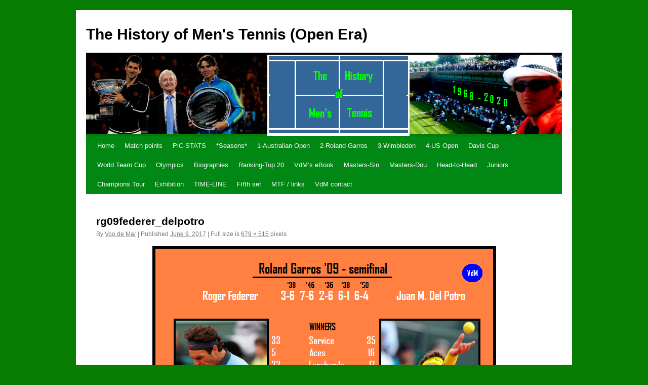

--- FILE ---
content_type: text/html; charset=UTF-8
request_url: http://voodemar.com/rg09federer_delpotro/
body_size: 12864
content:
<!DOCTYPE html>
<html lang="en-US">
<head>
<meta charset="UTF-8" />
<title>
rg09federer_delpotro | The History of Men&#039;s Tennis (Open Era)	</title>
<link rel="profile" href="https://gmpg.org/xfn/11" />
<link rel="stylesheet" type="text/css" media="all" href="http://voodemar.com/wp-content/themes/twentyten/style.css?ver=20190507" />
<link rel="pingback" href="http://voodemar.com/xmlrpc.php">
<meta name='robots' content='max-image-preview:large' />
<link rel="alternate" type="application/rss+xml" title="The History of Men&#039;s Tennis (Open Era) &raquo; Feed" href="http://voodemar.com/feed/" />
<link rel="alternate" type="application/rss+xml" title="The History of Men&#039;s Tennis (Open Era) &raquo; Comments Feed" href="http://voodemar.com/comments/feed/" />
<link rel="alternate" type="application/rss+xml" title="The History of Men&#039;s Tennis (Open Era) &raquo; rg09federer_delpotro Comments Feed" href="http://voodemar.com/feed/?attachment_id=20414" />
<link rel="alternate" title="oEmbed (JSON)" type="application/json+oembed" href="http://voodemar.com/wp-json/oembed/1.0/embed?url=http%3A%2F%2Fvoodemar.com%2Frg09federer_delpotro%2F" />
<link rel="alternate" title="oEmbed (XML)" type="text/xml+oembed" href="http://voodemar.com/wp-json/oembed/1.0/embed?url=http%3A%2F%2Fvoodemar.com%2Frg09federer_delpotro%2F&#038;format=xml" />
<style id='wp-img-auto-sizes-contain-inline-css' type='text/css'>
img:is([sizes=auto i],[sizes^="auto," i]){contain-intrinsic-size:3000px 1500px}
/*# sourceURL=wp-img-auto-sizes-contain-inline-css */
</style>
<style id='wp-emoji-styles-inline-css' type='text/css'>

	img.wp-smiley, img.emoji {
		display: inline !important;
		border: none !important;
		box-shadow: none !important;
		height: 1em !important;
		width: 1em !important;
		margin: 0 0.07em !important;
		vertical-align: -0.1em !important;
		background: none !important;
		padding: 0 !important;
	}
/*# sourceURL=wp-emoji-styles-inline-css */
</style>
<style id='wp-block-library-inline-css' type='text/css'>
:root{--wp-block-synced-color:#7a00df;--wp-block-synced-color--rgb:122,0,223;--wp-bound-block-color:var(--wp-block-synced-color);--wp-editor-canvas-background:#ddd;--wp-admin-theme-color:#007cba;--wp-admin-theme-color--rgb:0,124,186;--wp-admin-theme-color-darker-10:#006ba1;--wp-admin-theme-color-darker-10--rgb:0,107,160.5;--wp-admin-theme-color-darker-20:#005a87;--wp-admin-theme-color-darker-20--rgb:0,90,135;--wp-admin-border-width-focus:2px}@media (min-resolution:192dpi){:root{--wp-admin-border-width-focus:1.5px}}.wp-element-button{cursor:pointer}:root .has-very-light-gray-background-color{background-color:#eee}:root .has-very-dark-gray-background-color{background-color:#313131}:root .has-very-light-gray-color{color:#eee}:root .has-very-dark-gray-color{color:#313131}:root .has-vivid-green-cyan-to-vivid-cyan-blue-gradient-background{background:linear-gradient(135deg,#00d084,#0693e3)}:root .has-purple-crush-gradient-background{background:linear-gradient(135deg,#34e2e4,#4721fb 50%,#ab1dfe)}:root .has-hazy-dawn-gradient-background{background:linear-gradient(135deg,#faaca8,#dad0ec)}:root .has-subdued-olive-gradient-background{background:linear-gradient(135deg,#fafae1,#67a671)}:root .has-atomic-cream-gradient-background{background:linear-gradient(135deg,#fdd79a,#004a59)}:root .has-nightshade-gradient-background{background:linear-gradient(135deg,#330968,#31cdcf)}:root .has-midnight-gradient-background{background:linear-gradient(135deg,#020381,#2874fc)}:root{--wp--preset--font-size--normal:16px;--wp--preset--font-size--huge:42px}.has-regular-font-size{font-size:1em}.has-larger-font-size{font-size:2.625em}.has-normal-font-size{font-size:var(--wp--preset--font-size--normal)}.has-huge-font-size{font-size:var(--wp--preset--font-size--huge)}.has-text-align-center{text-align:center}.has-text-align-left{text-align:left}.has-text-align-right{text-align:right}.has-fit-text{white-space:nowrap!important}#end-resizable-editor-section{display:none}.aligncenter{clear:both}.items-justified-left{justify-content:flex-start}.items-justified-center{justify-content:center}.items-justified-right{justify-content:flex-end}.items-justified-space-between{justify-content:space-between}.screen-reader-text{border:0;clip-path:inset(50%);height:1px;margin:-1px;overflow:hidden;padding:0;position:absolute;width:1px;word-wrap:normal!important}.screen-reader-text:focus{background-color:#ddd;clip-path:none;color:#444;display:block;font-size:1em;height:auto;left:5px;line-height:normal;padding:15px 23px 14px;text-decoration:none;top:5px;width:auto;z-index:100000}html :where(.has-border-color){border-style:solid}html :where([style*=border-top-color]){border-top-style:solid}html :where([style*=border-right-color]){border-right-style:solid}html :where([style*=border-bottom-color]){border-bottom-style:solid}html :where([style*=border-left-color]){border-left-style:solid}html :where([style*=border-width]){border-style:solid}html :where([style*=border-top-width]){border-top-style:solid}html :where([style*=border-right-width]){border-right-style:solid}html :where([style*=border-bottom-width]){border-bottom-style:solid}html :where([style*=border-left-width]){border-left-style:solid}html :where(img[class*=wp-image-]){height:auto;max-width:100%}:where(figure){margin:0 0 1em}html :where(.is-position-sticky){--wp-admin--admin-bar--position-offset:var(--wp-admin--admin-bar--height,0px)}@media screen and (max-width:600px){html :where(.is-position-sticky){--wp-admin--admin-bar--position-offset:0px}}

/*# sourceURL=wp-block-library-inline-css */
</style><style id='global-styles-inline-css' type='text/css'>
:root{--wp--preset--aspect-ratio--square: 1;--wp--preset--aspect-ratio--4-3: 4/3;--wp--preset--aspect-ratio--3-4: 3/4;--wp--preset--aspect-ratio--3-2: 3/2;--wp--preset--aspect-ratio--2-3: 2/3;--wp--preset--aspect-ratio--16-9: 16/9;--wp--preset--aspect-ratio--9-16: 9/16;--wp--preset--color--black: #000;--wp--preset--color--cyan-bluish-gray: #abb8c3;--wp--preset--color--white: #fff;--wp--preset--color--pale-pink: #f78da7;--wp--preset--color--vivid-red: #cf2e2e;--wp--preset--color--luminous-vivid-orange: #ff6900;--wp--preset--color--luminous-vivid-amber: #fcb900;--wp--preset--color--light-green-cyan: #7bdcb5;--wp--preset--color--vivid-green-cyan: #00d084;--wp--preset--color--pale-cyan-blue: #8ed1fc;--wp--preset--color--vivid-cyan-blue: #0693e3;--wp--preset--color--vivid-purple: #9b51e0;--wp--preset--color--blue: #0066cc;--wp--preset--color--medium-gray: #666;--wp--preset--color--light-gray: #f1f1f1;--wp--preset--gradient--vivid-cyan-blue-to-vivid-purple: linear-gradient(135deg,rgb(6,147,227) 0%,rgb(155,81,224) 100%);--wp--preset--gradient--light-green-cyan-to-vivid-green-cyan: linear-gradient(135deg,rgb(122,220,180) 0%,rgb(0,208,130) 100%);--wp--preset--gradient--luminous-vivid-amber-to-luminous-vivid-orange: linear-gradient(135deg,rgb(252,185,0) 0%,rgb(255,105,0) 100%);--wp--preset--gradient--luminous-vivid-orange-to-vivid-red: linear-gradient(135deg,rgb(255,105,0) 0%,rgb(207,46,46) 100%);--wp--preset--gradient--very-light-gray-to-cyan-bluish-gray: linear-gradient(135deg,rgb(238,238,238) 0%,rgb(169,184,195) 100%);--wp--preset--gradient--cool-to-warm-spectrum: linear-gradient(135deg,rgb(74,234,220) 0%,rgb(151,120,209) 20%,rgb(207,42,186) 40%,rgb(238,44,130) 60%,rgb(251,105,98) 80%,rgb(254,248,76) 100%);--wp--preset--gradient--blush-light-purple: linear-gradient(135deg,rgb(255,206,236) 0%,rgb(152,150,240) 100%);--wp--preset--gradient--blush-bordeaux: linear-gradient(135deg,rgb(254,205,165) 0%,rgb(254,45,45) 50%,rgb(107,0,62) 100%);--wp--preset--gradient--luminous-dusk: linear-gradient(135deg,rgb(255,203,112) 0%,rgb(199,81,192) 50%,rgb(65,88,208) 100%);--wp--preset--gradient--pale-ocean: linear-gradient(135deg,rgb(255,245,203) 0%,rgb(182,227,212) 50%,rgb(51,167,181) 100%);--wp--preset--gradient--electric-grass: linear-gradient(135deg,rgb(202,248,128) 0%,rgb(113,206,126) 100%);--wp--preset--gradient--midnight: linear-gradient(135deg,rgb(2,3,129) 0%,rgb(40,116,252) 100%);--wp--preset--font-size--small: 13px;--wp--preset--font-size--medium: 20px;--wp--preset--font-size--large: 36px;--wp--preset--font-size--x-large: 42px;--wp--preset--spacing--20: 0.44rem;--wp--preset--spacing--30: 0.67rem;--wp--preset--spacing--40: 1rem;--wp--preset--spacing--50: 1.5rem;--wp--preset--spacing--60: 2.25rem;--wp--preset--spacing--70: 3.38rem;--wp--preset--spacing--80: 5.06rem;--wp--preset--shadow--natural: 6px 6px 9px rgba(0, 0, 0, 0.2);--wp--preset--shadow--deep: 12px 12px 50px rgba(0, 0, 0, 0.4);--wp--preset--shadow--sharp: 6px 6px 0px rgba(0, 0, 0, 0.2);--wp--preset--shadow--outlined: 6px 6px 0px -3px rgb(255, 255, 255), 6px 6px rgb(0, 0, 0);--wp--preset--shadow--crisp: 6px 6px 0px rgb(0, 0, 0);}:where(.is-layout-flex){gap: 0.5em;}:where(.is-layout-grid){gap: 0.5em;}body .is-layout-flex{display: flex;}.is-layout-flex{flex-wrap: wrap;align-items: center;}.is-layout-flex > :is(*, div){margin: 0;}body .is-layout-grid{display: grid;}.is-layout-grid > :is(*, div){margin: 0;}:where(.wp-block-columns.is-layout-flex){gap: 2em;}:where(.wp-block-columns.is-layout-grid){gap: 2em;}:where(.wp-block-post-template.is-layout-flex){gap: 1.25em;}:where(.wp-block-post-template.is-layout-grid){gap: 1.25em;}.has-black-color{color: var(--wp--preset--color--black) !important;}.has-cyan-bluish-gray-color{color: var(--wp--preset--color--cyan-bluish-gray) !important;}.has-white-color{color: var(--wp--preset--color--white) !important;}.has-pale-pink-color{color: var(--wp--preset--color--pale-pink) !important;}.has-vivid-red-color{color: var(--wp--preset--color--vivid-red) !important;}.has-luminous-vivid-orange-color{color: var(--wp--preset--color--luminous-vivid-orange) !important;}.has-luminous-vivid-amber-color{color: var(--wp--preset--color--luminous-vivid-amber) !important;}.has-light-green-cyan-color{color: var(--wp--preset--color--light-green-cyan) !important;}.has-vivid-green-cyan-color{color: var(--wp--preset--color--vivid-green-cyan) !important;}.has-pale-cyan-blue-color{color: var(--wp--preset--color--pale-cyan-blue) !important;}.has-vivid-cyan-blue-color{color: var(--wp--preset--color--vivid-cyan-blue) !important;}.has-vivid-purple-color{color: var(--wp--preset--color--vivid-purple) !important;}.has-black-background-color{background-color: var(--wp--preset--color--black) !important;}.has-cyan-bluish-gray-background-color{background-color: var(--wp--preset--color--cyan-bluish-gray) !important;}.has-white-background-color{background-color: var(--wp--preset--color--white) !important;}.has-pale-pink-background-color{background-color: var(--wp--preset--color--pale-pink) !important;}.has-vivid-red-background-color{background-color: var(--wp--preset--color--vivid-red) !important;}.has-luminous-vivid-orange-background-color{background-color: var(--wp--preset--color--luminous-vivid-orange) !important;}.has-luminous-vivid-amber-background-color{background-color: var(--wp--preset--color--luminous-vivid-amber) !important;}.has-light-green-cyan-background-color{background-color: var(--wp--preset--color--light-green-cyan) !important;}.has-vivid-green-cyan-background-color{background-color: var(--wp--preset--color--vivid-green-cyan) !important;}.has-pale-cyan-blue-background-color{background-color: var(--wp--preset--color--pale-cyan-blue) !important;}.has-vivid-cyan-blue-background-color{background-color: var(--wp--preset--color--vivid-cyan-blue) !important;}.has-vivid-purple-background-color{background-color: var(--wp--preset--color--vivid-purple) !important;}.has-black-border-color{border-color: var(--wp--preset--color--black) !important;}.has-cyan-bluish-gray-border-color{border-color: var(--wp--preset--color--cyan-bluish-gray) !important;}.has-white-border-color{border-color: var(--wp--preset--color--white) !important;}.has-pale-pink-border-color{border-color: var(--wp--preset--color--pale-pink) !important;}.has-vivid-red-border-color{border-color: var(--wp--preset--color--vivid-red) !important;}.has-luminous-vivid-orange-border-color{border-color: var(--wp--preset--color--luminous-vivid-orange) !important;}.has-luminous-vivid-amber-border-color{border-color: var(--wp--preset--color--luminous-vivid-amber) !important;}.has-light-green-cyan-border-color{border-color: var(--wp--preset--color--light-green-cyan) !important;}.has-vivid-green-cyan-border-color{border-color: var(--wp--preset--color--vivid-green-cyan) !important;}.has-pale-cyan-blue-border-color{border-color: var(--wp--preset--color--pale-cyan-blue) !important;}.has-vivid-cyan-blue-border-color{border-color: var(--wp--preset--color--vivid-cyan-blue) !important;}.has-vivid-purple-border-color{border-color: var(--wp--preset--color--vivid-purple) !important;}.has-vivid-cyan-blue-to-vivid-purple-gradient-background{background: var(--wp--preset--gradient--vivid-cyan-blue-to-vivid-purple) !important;}.has-light-green-cyan-to-vivid-green-cyan-gradient-background{background: var(--wp--preset--gradient--light-green-cyan-to-vivid-green-cyan) !important;}.has-luminous-vivid-amber-to-luminous-vivid-orange-gradient-background{background: var(--wp--preset--gradient--luminous-vivid-amber-to-luminous-vivid-orange) !important;}.has-luminous-vivid-orange-to-vivid-red-gradient-background{background: var(--wp--preset--gradient--luminous-vivid-orange-to-vivid-red) !important;}.has-very-light-gray-to-cyan-bluish-gray-gradient-background{background: var(--wp--preset--gradient--very-light-gray-to-cyan-bluish-gray) !important;}.has-cool-to-warm-spectrum-gradient-background{background: var(--wp--preset--gradient--cool-to-warm-spectrum) !important;}.has-blush-light-purple-gradient-background{background: var(--wp--preset--gradient--blush-light-purple) !important;}.has-blush-bordeaux-gradient-background{background: var(--wp--preset--gradient--blush-bordeaux) !important;}.has-luminous-dusk-gradient-background{background: var(--wp--preset--gradient--luminous-dusk) !important;}.has-pale-ocean-gradient-background{background: var(--wp--preset--gradient--pale-ocean) !important;}.has-electric-grass-gradient-background{background: var(--wp--preset--gradient--electric-grass) !important;}.has-midnight-gradient-background{background: var(--wp--preset--gradient--midnight) !important;}.has-small-font-size{font-size: var(--wp--preset--font-size--small) !important;}.has-medium-font-size{font-size: var(--wp--preset--font-size--medium) !important;}.has-large-font-size{font-size: var(--wp--preset--font-size--large) !important;}.has-x-large-font-size{font-size: var(--wp--preset--font-size--x-large) !important;}
/*# sourceURL=global-styles-inline-css */
</style>

<style id='classic-theme-styles-inline-css' type='text/css'>
/*! This file is auto-generated */
.wp-block-button__link{color:#fff;background-color:#32373c;border-radius:9999px;box-shadow:none;text-decoration:none;padding:calc(.667em + 2px) calc(1.333em + 2px);font-size:1.125em}.wp-block-file__button{background:#32373c;color:#fff;text-decoration:none}
/*# sourceURL=/wp-includes/css/classic-themes.min.css */
</style>
<link rel='stylesheet' id='wp-pagenavi-css' href='http://voodemar.com/wp-content/plugins/wp-pagenavi/pagenavi-css.css?ver=2.70' type='text/css' media='all' />
<link rel='stylesheet' id='twentyten-block-style-css' href='http://voodemar.com/wp-content/themes/twentyten/blocks.css?ver=20181218' type='text/css' media='all' />
<style id='akismet-widget-style-inline-css' type='text/css'>

			.a-stats {
				--akismet-color-mid-green: #357b49;
				--akismet-color-white: #fff;
				--akismet-color-light-grey: #f6f7f7;

				max-width: 350px;
				width: auto;
			}

			.a-stats * {
				all: unset;
				box-sizing: border-box;
			}

			.a-stats strong {
				font-weight: 600;
			}

			.a-stats a.a-stats__link,
			.a-stats a.a-stats__link:visited,
			.a-stats a.a-stats__link:active {
				background: var(--akismet-color-mid-green);
				border: none;
				box-shadow: none;
				border-radius: 8px;
				color: var(--akismet-color-white);
				cursor: pointer;
				display: block;
				font-family: -apple-system, BlinkMacSystemFont, 'Segoe UI', 'Roboto', 'Oxygen-Sans', 'Ubuntu', 'Cantarell', 'Helvetica Neue', sans-serif;
				font-weight: 500;
				padding: 12px;
				text-align: center;
				text-decoration: none;
				transition: all 0.2s ease;
			}

			/* Extra specificity to deal with TwentyTwentyOne focus style */
			.widget .a-stats a.a-stats__link:focus {
				background: var(--akismet-color-mid-green);
				color: var(--akismet-color-white);
				text-decoration: none;
			}

			.a-stats a.a-stats__link:hover {
				filter: brightness(110%);
				box-shadow: 0 4px 12px rgba(0, 0, 0, 0.06), 0 0 2px rgba(0, 0, 0, 0.16);
			}

			.a-stats .count {
				color: var(--akismet-color-white);
				display: block;
				font-size: 1.5em;
				line-height: 1.4;
				padding: 0 13px;
				white-space: nowrap;
			}
		
/*# sourceURL=akismet-widget-style-inline-css */
</style>
<link rel="https://api.w.org/" href="http://voodemar.com/wp-json/" /><link rel="alternate" title="JSON" type="application/json" href="http://voodemar.com/wp-json/wp/v2/media/20414" /><link rel="EditURI" type="application/rsd+xml" title="RSD" href="http://voodemar.com/xmlrpc.php?rsd" />
<meta name="generator" content="WordPress 6.9" />
<link rel="canonical" href="http://voodemar.com/rg09federer_delpotro/" />
<link rel='shortlink' href='http://wp.me/a1jUCE-5jg' />
<style type="text/css" id="custom-background-css">
body.custom-background { background-color: #067c00; }
</style>
			<style type="text/css" id="wp-custom-css">
			/* Change the color of the "PiC-STATS" menu item with higher specificity */
.menu-item a[href="https://voodemar.com/pic-stats/"] {
    color: red !important;
}/* Change the font color of the Tagline */
.site-description {
    color: #00FF00; 
/* Change font color for search */
.search-form input[type="text"] {
    color: #000; 
}		</style>
		</head>

<body class="attachment wp-singular attachment-template-default single single-attachment postid-20414 attachmentid-20414 attachment-bmp custom-background wp-theme-twentyten">
<div id="wrapper" class="hfeed">
	<div id="header">
		<div id="masthead">
			<div id="branding" role="banner">
								<div id="site-title">
					<span>
						<a href="http://voodemar.com/" title="The History of Men&#039;s Tennis (Open Era)" rel="home">The History of Men&#039;s Tennis (Open Era)</a>
					</span>
				</div>
				<div id="site-description">Voo de Mar</div>

									<img src="http://voodemar.com/wp-content/uploads/2020/11/cropped-2020_.bmp" width="940" height="160" alt="" />
								</div><!-- #branding -->

			<div id="access" role="navigation">
								<div class="skip-link screen-reader-text"><a href="#content" title="Skip to content">Skip to content</a></div>
				<div class="menu"><ul>
<li ><a href="http://voodemar.com/">Home</a></li><li class="page_item page-item-21542 page_item_has_children"><a href="http://voodemar.com/match-points-2/">Match points</a>
<ul class='children'>
	<li class="page_item page-item-21544"><a href="http://voodemar.com/match-points-2/2009-2000/">2009-2000</a></li>
	<li class="page_item page-item-21546"><a href="http://voodemar.com/match-points-2/2019-2010/">2019-2010</a></li>
	<li class="page_item page-item-21664"><a href="http://voodemar.com/match-points-2/2020-2/">2021-2020</a></li>
</ul>
</li>
<li class="page_item page-item-21502 page_item_has_children"><a href="http://voodemar.com/pic-stats/">PiC-STATS</a>
<ul class='children'>
	<li class="page_item page-item-21518"><a href="http://voodemar.com/pic-stats/1989-1974/">1989-1974</a></li>
	<li class="page_item page-item-21512"><a href="http://voodemar.com/pic-stats/1999-1990/">1999-1990</a></li>
	<li class="page_item page-item-21510"><a href="http://voodemar.com/pic-stats/2009-2000/">2009-2000</a></li>
	<li class="page_item page-item-21508"><a href="http://voodemar.com/pic-stats/2019-2010/">2019-2010</a></li>
	<li class="page_item page-item-21763"><a href="http://voodemar.com/pic-stats/2020-2/">2026-2020</a></li>
</ul>
</li>
<li class="page_item page-item-7116 page_item_has_children"><a href="http://voodemar.com/seasons/">*Seasons*</a>
<ul class='children'>
	<li class="page_item page-item-7315"><a href="http://voodemar.com/seasons/2010-2/">2010 timeline</a></li>
	<li class="page_item page-item-1257"><a href="http://voodemar.com/seasons/11-2/">2011 &#8211; FULL</a></li>
	<li class="page_item page-item-6155"><a href="http://voodemar.com/seasons/12-season/">2012 &#8211; FULL</a></li>
	<li class="page_item page-item-11618"><a href="http://voodemar.com/seasons/2013-2/">2013 &#8211; first half</a></li>
	<li class="page_item page-item-18401"><a href="http://voodemar.com/seasons/2014-2/">2014 timeline</a></li>
	<li class="page_item page-item-19545"><a href="http://voodemar.com/seasons/2015-timeline/">2015 timeline</a></li>
	<li class="page_item page-item-25992"><a href="http://voodemar.com/seasons/2023-1993/">2023 (1993)</a></li>
</ul>
</li>
<li class="page_item page-item-602 page_item_has_children"><a href="http://voodemar.com/ao/">1-Australian Open</a>
<ul class='children'>
	<li class="page_item page-item-11534"><a href="http://voodemar.com/ao/1969-1979-summary/">1969-1979 (AO summary)</a></li>
	<li class="page_item page-item-7489"><a href="http://voodemar.com/ao/1980-1987/">1980-1987 (finals)</a></li>
	<li class="page_item page-item-11766"><a href="http://voodemar.com/ao/1988-2/">1988 &#8211; 1989, Australian Open</a></li>
	<li class="page_item page-item-11563"><a href="http://voodemar.com/ao/1990-2/">1990 &#8211; 1991, Australian Open</a></li>
	<li class="page_item page-item-7372"><a href="http://voodemar.com/ao/1992-2/">1992 &#8211; 1993, Australian Open</a></li>
	<li class="page_item page-item-9586"><a href="http://voodemar.com/ao/1994-2/">1994 &#8211; 1995, Australian Open</a></li>
	<li class="page_item page-item-10524"><a href="http://voodemar.com/ao/1996-2/">1996 &#8211; 1997, Australian Open</a></li>
	<li class="page_item page-item-7272"><a href="http://voodemar.com/ao/1998-2/">1998 &#8211; 1999, Australian Open</a></li>
	<li class="page_item page-item-13840"><a href="http://voodemar.com/ao/australian-open-2000/">2000 &#8211; 2001, Australian Open</a></li>
	<li class="page_item page-item-11068"><a href="http://voodemar.com/ao/ao2003/">2002 &#8211; 2003, Australian Open</a></li>
	<li class="page_item page-item-15600"><a href="http://voodemar.com/ao/2004-2005-australian-open/">2004 &#8211; 2005, Australian Open</a></li>
	<li class="page_item page-item-11628"><a href="http://voodemar.com/ao/2006-3/">2006 &#8211; 2007, Australian Open</a></li>
	<li class="page_item page-item-11707"><a href="http://voodemar.com/ao/2008-2/">2008, Australian Open</a></li>
	<li class="page_item page-item-16014"><a href="http://voodemar.com/ao/2009-australian-open/">2009, Australian Open</a></li>
	<li class="page_item page-item-16212"><a href="http://voodemar.com/ao/2010-australian-open/">2010, Australian Open</a></li>
	<li class="page_item page-item-16814"><a href="http://voodemar.com/ao/2011-2013-australian-open/">2011 &#8211; 2013, Australian Open</a></li>
	<li class="page_item page-item-17175"><a href="http://voodemar.com/ao/australian-open/">2014, Australian Open</a></li>
	<li class="page_item page-item-18547"><a href="http://voodemar.com/ao/2015-australian-open/">2015, Australian Open</a></li>
	<li class="page_item page-item-19667"><a href="http://voodemar.com/ao/2016-australian-open/">2016, Australian Open</a></li>
	<li class="page_item page-item-20534"><a href="http://voodemar.com/ao/2017-australian-open/">2017, Australian Open</a></li>
	<li class="page_item page-item-20677"><a href="http://voodemar.com/ao/australian-open-2018/">2018, Australian Open</a></li>
	<li class="page_item page-item-21210"><a href="http://voodemar.com/ao/2019-australian-open/">2019, Australian Open</a></li>
	<li class="page_item page-item-21811"><a href="http://voodemar.com/ao/2020-australian-open/">2020, Australian Open</a></li>
</ul>
</li>
<li class="page_item page-item-1898 page_item_has_children"><a href="http://voodemar.com/rg/">2-Roland Garros</a>
<ul class='children'>
	<li class="page_item page-item-11398"><a href="http://voodemar.com/rg/1968-1979-summary/">1968-1979 (RG summary)</a></li>
	<li class="page_item page-item-11866"><a href="http://voodemar.com/rg/1980-2/">1980 &#8211; 1981, Roland Garros</a></li>
	<li class="page_item page-item-7120"><a href="http://voodemar.com/rg/roland-garros-80-83/">1982 &#8211; 1983, Roland Garros</a></li>
	<li class="page_item page-item-11170"><a href="http://voodemar.com/rg/1985-2/">1984 &#8211; 1985, Roland Garros</a></li>
	<li class="page_item page-item-12394"><a href="http://voodemar.com/rg/1986-2/">1986 &#8211; 1987, Roland Garros</a></li>
	<li class="page_item page-item-7250"><a href="http://voodemar.com/rg/1989-2/">1988 &#8211; 1989, Roland Garros</a></li>
	<li class="page_item page-item-7676"><a href="http://voodemar.com/rg/1990-2/">1990 &#8211; 1991, Roland Garros</a></li>
	<li class="page_item page-item-7658"><a href="http://voodemar.com/rg/1993-2/">1992 &#8211; 1993, Roland Garros</a></li>
	<li class="page_item page-item-9927"><a href="http://voodemar.com/rg/1995-2/">1994 &#8211; 1995, Roland Garros</a></li>
	<li class="page_item page-item-7670"><a href="http://voodemar.com/rg/1997-2/">1996 &#8211; 1997, Roland Garros</a></li>
	<li class="page_item page-item-11020"><a href="http://voodemar.com/rg/1998-2/">1998 &#8211; 1999, Roland Garros</a></li>
	<li class="page_item page-item-12119"><a href="http://voodemar.com/rg/2000-2/">2000 &#8211; 2001, Roland Garros</a></li>
	<li class="page_item page-item-10423"><a href="http://voodemar.com/rg/2003-2/">2002 &#8211; 2003, Roland Garros</a></li>
	<li class="page_item page-item-12806"><a href="http://voodemar.com/rg/2005-roland-garros/">2004 &#8211; 2005, Roland Garros</a></li>
	<li class="page_item page-item-14371"><a href="http://voodemar.com/rg/2006-roland-garros/">2006 &#8211; 2007, Roland Garros</a></li>
	<li class="page_item page-item-14442"><a href="http://voodemar.com/rg/2008-roland-garros/">2008, Roland Garros</a></li>
	<li class="page_item page-item-16082"><a href="http://voodemar.com/rg/2009-roland-garros/">2009, Roland Garros</a></li>
	<li class="page_item page-item-16281"><a href="http://voodemar.com/rg/2010-roland-garros/">2010, Roland Garros</a></li>
	<li class="page_item page-item-16830"><a href="http://voodemar.com/rg/2011-2013-roland-garros/">2011 &#8211; 2013, Roland Garros</a></li>
	<li class="page_item page-item-17535"><a href="http://voodemar.com/rg/2014-roland-garros/">2014, Roland Garros</a></li>
	<li class="page_item page-item-18939"><a href="http://voodemar.com/rg/2015-roland-garros/">2015, Roland Garros</a></li>
	<li class="page_item page-item-20128"><a href="http://voodemar.com/rg/2016-roland-garros/">2016, Roland Garros</a></li>
	<li class="page_item page-item-20565"><a href="http://voodemar.com/rg/2017-roland-garros/">2017, Roland Garros</a></li>
	<li class="page_item page-item-20859"><a href="http://voodemar.com/rg/20859-2/">2018, Roland Garros</a></li>
	<li class="page_item page-item-21394"><a href="http://voodemar.com/rg/2019-roland-garros/">2019, Roland Garros</a></li>
	<li class="page_item page-item-23494"><a href="http://voodemar.com/rg/2020-roland-garros/">2020, Roland Garros</a></li>
</ul>
</li>
<li class="page_item page-item-2631 page_item_has_children"><a href="http://voodemar.com/wb/">3-Wimbledon</a>
<ul class='children'>
	<li class="page_item page-item-12326"><a href="http://voodemar.com/wb/1968-79-summary/">1968-1979 (WB summary)</a></li>
	<li class="page_item page-item-7550"><a href="http://voodemar.com/wb/1980-2/">1980 &#8211; 1981, Wimbledon</a></li>
	<li class="page_item page-item-11113"><a href="http://voodemar.com/wb/1982-2/">1982 &#8211; 1983, Wimbledon</a></li>
	<li class="page_item page-item-7742"><a href="http://voodemar.com/wb/1985-2/">1984 &#8211; 1985, Wimbledon</a></li>
	<li class="page_item page-item-7124"><a href="http://voodemar.com/wb/1987-2/">1986 &#8211; 1987, Wimbledon</a></li>
	<li class="page_item page-item-10886"><a href="http://voodemar.com/wb/1988-2/">1988 &#8211; 1989, Wimbledon</a></li>
	<li class="page_item page-item-9099"><a href="http://voodemar.com/wb/1991-2/">1990 &#8211; 1991, Wimbledon</a></li>
	<li class="page_item page-item-12439"><a href="http://voodemar.com/wb/1992-2/">1992 &#8211; 1993, Wimbledon</a></li>
	<li class="page_item page-item-13485"><a href="http://voodemar.com/wb/1994-wimbledon/">1994 &#8211; 1995, Wimbledon</a></li>
	<li class="page_item page-item-8678"><a href="http://voodemar.com/wb/1996-2/">1996 &#8211; 1997, Wimbledon</a></li>
	<li class="page_item page-item-7262"><a href="http://voodemar.com/wb/1998-2/">1998 &#8211; 1999, Wimbledon</a></li>
	<li class="page_item page-item-15756"><a href="http://voodemar.com/wb/2000-2001-wimbledon/">2000 &#8211; 2001, Wimbledon</a></li>
	<li class="page_item page-item-11469"><a href="http://voodemar.com/wb/2003-2/">2002 &#8211; 2003, Wimbledon</a></li>
	<li class="page_item page-item-12855"><a href="http://voodemar.com/wb/2004-2005-wimbledon/">2004 &#8211; 2005, Wimbledon</a></li>
	<li class="page_item page-item-14829"><a href="http://voodemar.com/wb/2006-2007-wimbledon/">2006 &#8211; 2007, Wimbledon</a></li>
	<li class="page_item page-item-14894"><a href="http://voodemar.com/wb/2008-wimbledon/">2008, Wimbledon</a></li>
	<li class="page_item page-item-16153"><a href="http://voodemar.com/wb/2009-wimbledon/">2009, Wimbledon</a></li>
	<li class="page_item page-item-16300"><a href="http://voodemar.com/wb/2010-wimbledon/">2010, Wimbledon</a></li>
	<li class="page_item page-item-16848"><a href="http://voodemar.com/wb/2011-2013-wimbledon/">2011 &#8211; 2013, Wimbledon</a></li>
	<li class="page_item page-item-17683"><a href="http://voodemar.com/wb/2014-wimbledon/">2014, Wimbledon</a></li>
	<li class="page_item page-item-19054"><a href="http://voodemar.com/wb/2015-wimbledon/">2015, Wimbledon</a></li>
	<li class="page_item page-item-20157"><a href="http://voodemar.com/wb/2016-wimbledon/">2016, Wimbledon</a></li>
	<li class="page_item page-item-20590"><a href="http://voodemar.com/wb/2017-wimbledon/">2017, Wimbledon</a></li>
	<li class="page_item page-item-20887"><a href="http://voodemar.com/wb/2018-wimbledon/">2018, Wimbledon</a></li>
	<li class="page_item page-item-21422"><a href="http://voodemar.com/wb/2019-wimbledon/">2019, Wimbledon</a></li>
</ul>
</li>
<li class="page_item page-item-3186 page_item_has_children"><a href="http://voodemar.com/uo/">4-US Open</a>
<ul class='children'>
	<li class="page_item page-item-12306"><a href="http://voodemar.com/uo/1968-1979-summary/">1968-1979 (UO summary)</a></li>
	<li class="page_item page-item-10223"><a href="http://voodemar.com/uo/1981-2/">1980 &#8211; 1981, US Open</a></li>
	<li class="page_item page-item-7258"><a href="http://voodemar.com/uo/1983-2/">1982 &#8211; 1983, US Open</a></li>
	<li class="page_item page-item-7680"><a href="http://voodemar.com/uo/1984-2/">1984 &#8211; 1985, US Open</a></li>
	<li class="page_item page-item-9140"><a href="http://voodemar.com/uo/1986-2/">1986 &#8211; 1987, US Open</a></li>
	<li class="page_item page-item-12560"><a href="http://voodemar.com/uo/1989-2/">1988 &#8211; 1989, US Open</a></li>
	<li class="page_item page-item-8762"><a href="http://voodemar.com/uo/1990-9/">1990 &#8211; 1991, US Open</a></li>
	<li class="page_item page-item-12272"><a href="http://voodemar.com/uo/1993-2/">1992 &#8211; 1993, US Open</a></li>
	<li class="page_item page-item-11200"><a href="http://voodemar.com/uo/1994-2/">1994 &#8211; 1995, US Open</a></li>
	<li class="page_item page-item-7890"><a href="http://voodemar.com/uo/1997-2/">1996 &#8211; 1997, US Open</a></li>
	<li class="page_item page-item-7127"><a href="http://voodemar.com/uo/1999-2/">1998 &#8211; 1999, US Open</a></li>
	<li class="page_item page-item-13181"><a href="http://voodemar.com/uo/2000-us-open/">2000 &#8211; 2001, US Open</a></li>
	<li class="page_item page-item-9458"><a href="http://voodemar.com/uo/2003-2/">2002 &#8211; 2003, US Open</a></li>
	<li class="page_item page-item-15164"><a href="http://voodemar.com/uo/us-open-2004/">2004 &#8211; 2005, US Open</a></li>
	<li class="page_item page-item-15289"><a href="http://voodemar.com/uo/2007-us-open/">2006 &#8211; 2007, US Open</a></li>
	<li class="page_item page-item-15326"><a href="http://voodemar.com/uo/2008-us-open/">2008, US Open</a></li>
	<li class="page_item page-item-15378"><a href="http://voodemar.com/uo/2009-us-open/">2009, US Open</a></li>
	<li class="page_item page-item-16307"><a href="http://voodemar.com/uo/2010-us-open/">2010, US Open</a></li>
	<li class="page_item page-item-16950"><a href="http://voodemar.com/uo/2011-2013-us-open/">2011 &#8211; 2013, US Open</a></li>
	<li class="page_item page-item-17954"><a href="http://voodemar.com/uo/2014-us-open/">2014, US Open</a></li>
	<li class="page_item page-item-19245"><a href="http://voodemar.com/uo/2015-us-open/">2015, US Open</a></li>
	<li class="page_item page-item-20192"><a href="http://voodemar.com/uo/2016-us-open/">2016, US Open</a></li>
	<li class="page_item page-item-20617"><a href="http://voodemar.com/uo/2017-us-open/">2017, US Open</a></li>
	<li class="page_item page-item-20961"><a href="http://voodemar.com/uo/2018-us-open/">2018, US Open</a></li>
	<li class="page_item page-item-21571"><a href="http://voodemar.com/uo/2019-us-open/">2019, US Open</a></li>
	<li class="page_item page-item-23191"><a href="http://voodemar.com/uo/us-open-2020/">2020, US Open</a></li>
</ul>
</li>
<li class="page_item page-item-194 page_item_has_children"><a href="http://voodemar.com/dc/">Davis Cup</a>
<ul class='children'>
	<li class="page_item page-item-21140"><a href="http://voodemar.com/dc/1968-1979/">1968-1979</a></li>
	<li class="page_item page-item-21142"><a href="http://voodemar.com/dc/1980-1989/">1980-1989</a></li>
	<li class="page_item page-item-21145"><a href="http://voodemar.com/dc/1990-1999/">1990-1999</a></li>
	<li class="page_item page-item-21147"><a href="http://voodemar.com/dc/2000-2009/">2000-2009</a></li>
	<li class="page_item page-item-21149"><a href="http://voodemar.com/dc/2010-2019/">2010-2019</a></li>
</ul>
</li>
<li class="page_item page-item-275 page_item_has_children"><a href="http://voodemar.com/wtc/">World Team Cup</a>
<ul class='children'>
	<li class="page_item page-item-15009"><a href="http://voodemar.com/wtc/1978-1983/">1978-1983</a></li>
	<li class="page_item page-item-15081"><a href="http://voodemar.com/wtc/1984-1990/">1984-1990</a></li>
	<li class="page_item page-item-15058"><a href="http://voodemar.com/wtc/1991-1994/">1991-1996</a></li>
	<li class="page_item page-item-15017"><a href="http://voodemar.com/wtc/1998-2/">1997-2002</a></li>
	<li class="page_item page-item-17061"><a href="http://voodemar.com/wtc/2003-2007/">2003-2007</a></li>
	<li class="page_item page-item-17064"><a href="http://voodemar.com/wtc/2008-2012/">2008-2012</a></li>
</ul>
</li>
<li class="page_item page-item-6442 page_item_has_children"><a href="http://voodemar.com/olympics/">Olympics</a>
<ul class='children'>
	<li class="page_item page-item-7522"><a href="http://voodemar.com/olympics/1988-1992/">1988 and 1992</a></li>
	<li class="page_item page-item-7556"><a href="http://voodemar.com/olympics/1996-2000/">1996 and 2000</a></li>
	<li class="page_item page-item-7713"><a href="http://voodemar.com/olympics/2004-2008/">2004 and 2008</a></li>
</ul>
</li>
<li class="page_item page-item-3468 page_item_has_children"><a href="http://voodemar.com/pl/">Biographies</a>
<ul class='children'>
	<li class="page_item page-item-29208"><a href="http://voodemar.com/pl/born-in-the-70s/">&#8230;from J.McEnroe to Nishikori&#8230;</a></li>
	<li class="page_item page-item-33645"><a href="http://voodemar.com/pl/statistical-appendix-to-bios/">Statistical appendix to bios</a></li>
	<li class="page_item page-item-27328"><a href="http://voodemar.com/pl/swedish-power-in-the-80s/">Swedish power in the 80s (born in the 60s)</a></li>
</ul>
</li>
<li class="page_item page-item-10172 page_item_has_children"><a href="http://voodemar.com/ranking-top-20/">Ranking-Top 20</a>
<ul class='children'>
	<li class="page_item page-item-21099"><a href="http://voodemar.com/ranking-top-20/1979-1973/">1979-1973</a></li>
	<li class="page_item page-item-21117"><a href="http://voodemar.com/ranking-top-20/1989-1980/">1989-1980</a></li>
	<li class="page_item page-item-21115"><a href="http://voodemar.com/ranking-top-20/1999-1990/">1999-1990</a></li>
	<li class="page_item page-item-21113"><a href="http://voodemar.com/ranking-top-20/2009-2000/">2009-2000</a></li>
	<li class="page_item page-item-21101"><a href="http://voodemar.com/ranking-top-20/2019-2010/">2019-2010</a></li>
	<li class="page_item page-item-29122"><a href="http://voodemar.com/ranking-top-20/2023-2020/">2025-2020</a></li>
</ul>
</li>
<li class="page_item page-item-699"><a href="http://voodemar.com/ebook-2/">VdM&#8217;s eBook</a></li>
<li class="page_item page-item-4205 page_item_has_children"><a href="http://voodemar.com/masters-s/">Masters-Sin</a>
<ul class='children'>
	<li class="page_item page-item-21059"><a href="http://voodemar.com/masters-s/1970-79/">1970-1979</a></li>
	<li class="page_item page-item-21061"><a href="http://voodemar.com/masters-s/1980-89/">1980-1989</a></li>
	<li class="page_item page-item-21063"><a href="http://voodemar.com/masters-s/1990-99/">1990-1999</a></li>
	<li class="page_item page-item-21065"><a href="http://voodemar.com/masters-s/2000-09/">2000-2009</a></li>
	<li class="page_item page-item-21067"><a href="http://voodemar.com/masters-s/2010-19/">2010-2019</a></li>
	<li class="page_item page-item-21521"><a href="http://voodemar.com/masters-s/pic-stats-of-masters-1k/">Pic-stats of Masters 1K: 1986-2020</a></li>
	<li class="page_item page-item-21525"><a href="http://voodemar.com/masters-s/pic-stats-of-masters-olympics-gsc/">Pic-stats of the biggest non-Slam events</a></li>
	<li class="page_item page-item-27074"><a href="http://voodemar.com/masters-s/young-masters/">Young Masters</a></li>
</ul>
</li>
<li class="page_item page-item-4271"><a href="http://voodemar.com/masters-d/">Masters-Dou</a></li>
<li class="page_item page-item-1108"><a href="http://voodemar.com/h2h/">Head-to-Head</a></li>
<li class="page_item page-item-4129 page_item_has_children"><a href="http://voodemar.com/juniors/">Juniors</a>
<ul class='children'>
	<li class="page_item page-item-11265"><a href="http://voodemar.com/juniors/1981-1989/">&#8230;1981-1989&#8230; (results)</a></li>
	<li class="page_item page-item-11270"><a href="http://voodemar.com/juniors/1990-1999/">&#8230;1990-1999&#8230; (results)</a></li>
	<li class="page_item page-item-11274"><a href="http://voodemar.com/juniors/2000-2009/">&#8230;2000-2009&#8230; (results)</a></li>
	<li class="page_item page-item-11281"><a href="http://voodemar.com/juniors/2010-2012/">&#8230;2010-2014&#8230; (results)</a></li>
</ul>
</li>
<li class="page_item page-item-906 page_item_has_children"><a href="http://voodemar.com/ct/">Champions Tour</a>
<ul class='children'>
	<li class="page_item page-item-11247"><a href="http://voodemar.com/ct/2004-2006/">&#8230;2004-2006&#8230; (results)</a></li>
	<li class="page_item page-item-11249"><a href="http://voodemar.com/ct/2007-2009/">&#8230;2007-2009&#8230; (results)</a></li>
	<li class="page_item page-item-11251"><a href="http://voodemar.com/ct/2010-2012/">&#8230;2010-2012&#8230; (results)</a></li>
</ul>
</li>
<li class="page_item page-item-23 page_item_has_children"><a href="http://voodemar.com/exhibition/">Exhibition</a>
<ul class='children'>
	<li class="page_item page-item-11816"><a href="http://voodemar.com/exhibition/2000-2004/">Kooyong 2000-2004</a></li>
	<li class="page_item page-item-11822"><a href="http://voodemar.com/exhibition/2005-2009/">Kooyong 2005-2009</a></li>
	<li class="page_item page-item-11828"><a href="http://voodemar.com/exhibition/11828-2/">Kooyong 2010-2014</a></li>
</ul>
</li>
<li class="page_item page-item-1307 page_item_has_children"><a href="http://voodemar.com/t-line/">TIME-LINE</a>
<ul class='children'>
	<li class="page_item page-item-26193"><a href="http://voodemar.com/t-line/decade-70s/">Decade 1970s</a></li>
	<li class="page_item page-item-26195"><a href="http://voodemar.com/t-line/decade-80s/">Decade 1980s</a></li>
	<li class="page_item page-item-26199"><a href="http://voodemar.com/t-line/decade-90s/">Decade 1990s</a></li>
	<li class="page_item page-item-26202"><a href="http://voodemar.com/t-line/decade-00s/">Decade 2000s</a></li>
	<li class="page_item page-item-26205"><a href="http://voodemar.com/t-line/decade-10s/">Decade 2010s</a></li>
	<li class="page_item page-item-26328"><a href="http://voodemar.com/t-line/decade-2020s/">Decade 2020s</a></li>
	<li class="page_item page-item-16500"><a href="http://voodemar.com/t-line/stream-of-t-consciousness/">Stream of TE-coÑsc!ouSneß &#8217;13</a></li>
</ul>
</li>
<li class="page_item page-item-16"><a href="http://voodemar.com/5-setter/">Fifth set</a></li>
<li class="page_item page-item-2656"><a href="http://voodemar.com/mtf/">MTF / links</a></li>
<li class="page_item page-item-2 page_item_has_children"><a href="http://voodemar.com/about/">VdM contact</a>
<ul class='children'>
	<li class="page_item page-item-9632"><a href="http://voodemar.com/about/gallery/">VdM gallery</a></li>
</ul>
</li>
</ul></div>
			</div><!-- #access -->
		</div><!-- #masthead -->
	</div><!-- #header -->

	<div id="main">

		<div id="container" class="single-attachment">
			<div id="content" role="main">

			

				
					<div id="post-20414" class="post-20414 attachment type-attachment status-inherit hentry">
					<h2 class="entry-title">rg09federer_delpotro</h2>

					<div class="entry-meta">
						<span class="meta-prep meta-prep-author">By</span> <span class="author vcard"><a class="url fn n" href="http://voodemar.com/author/admin/" title="View all posts by Voo de Mar" rel="author">Voo de Mar</a></span>							<span class="meta-sep">|</span>
							<span class="meta-prep meta-prep-entry-date">Published</span> <span class="entry-date"><abbr class="published" title="3:07 pm">June 9, 2017</abbr></span> <span class="meta-sep">|</span> Full size is <a href="http://voodemar.com/wp-content/uploads/2017/06/rg09federer_delpotro.bmp" title="Link to full-size image">679 &times; 515</a> pixels													</div><!-- .entry-meta -->

						<div class="entry-content">
						<div class="entry-attachment">
								<p class="attachment"><a href="http://voodemar.com/rg17nadal_wawrinka/" title="rg09federer_delpotro" rel="attachment">
							<img width="679" height="515" src="http://voodemar.com/wp-content/uploads/2017/06/rg09federer_delpotro.bmp" class="attachment-900x900 size-900x900" alt="" decoding="async" fetchpriority="high" srcset="http://voodemar.com/wp-content/uploads/2017/06/rg09federer_delpotro.bmp 679w, http://voodemar.com/wp-content/uploads/2017/06/rg09federer_delpotro-300x228.bmp 300w" sizes="(max-width: 679px) 100vw, 679px" />							</a></p>

							<div id="nav-below" class="navigation">
							<div class="nav-previous"><a href='http://voodemar.com/rg98rios_costa/'>rg98rios_costa</a></div>
							<div class="nav-next"><a href='http://voodemar.com/rg17nadal_wawrinka/'>rg17nadal_wawrinka</a></div>
						</div><!-- #nav-below -->
								</div><!-- .entry-attachment -->
						<div class="entry-caption">
						</div>

				
					</div><!-- .entry-content -->

					<div class="entry-utility">
						Bookmark the <a href="http://voodemar.com/rg09federer_delpotro/" title="Permalink to rg09federer_delpotro" rel="bookmark">permalink</a>.											</div><!-- .entry-utility -->
				</div><!-- #post-20414 -->

		
			<div id="comments">


			<h3 id="comments-title">
			1 Response to <em>rg09federer_delpotro</em>			</h3>

	
			<ol class="commentlist">
						<li class="comment byuser comment-author-admin bypostauthor even thread-even depth-1" id="li-comment-468932">
		<div id="comment-468932">
			<div class="comment-author vcard">
				<img alt='' src='https://secure.gravatar.com/avatar/dd0b220e65d07d1f7884bfaa1141c62046de1327adec6b3bcb415e46fabc9901?s=40&#038;d=identicon&#038;r=g' srcset='https://secure.gravatar.com/avatar/dd0b220e65d07d1f7884bfaa1141c62046de1327adec6b3bcb415e46fabc9901?s=80&#038;d=identicon&#038;r=g 2x' class='avatar avatar-40 photo' height='40' width='40' decoding='async'/>				<cite class="fn"><a href="https://twitter.com/VoodeMar" class="url" rel="ugc external nofollow">Voo de Mar</a></cite> <span class="says">says:</span>			</div><!-- .comment-author .vcard -->

				
				
			<div class="comment-meta commentmetadata"><a href="http://voodemar.com/rg09federer_delpotro/#comment-468932">
				February 18, 2022 at 7:48 pm					</a>
									</div><!-- .comment-meta .commentmetadata -->

				<div class="comment-body"><h5>Points won by each set: [ 26-33, 37-35, 20-29, 36-21, 40-33 ]<br />
Points won directly on serve:<br />
26 % Federer &#8211; 38 of 142<br />
30 % Del Potro &#8211; 51 of 168</p>
<p>Federer [2] was a big favorite in that semifinal having beaten Del Potro [5] in all their five previous matches, including a sensational 6-3, 6-0, 6-0 destruction in the Aussie Open &#8217;09 quarterfinal. The tall Argentinian, however, drew conclusions with his coach Franco Davin &#8211; within five months since the bitter loss he improved his serve, and ability of hitting low balls at the level of service boxes (Federer used his dropshots &#038; semi-dropshots many times in their previous matches to control the final outcome). Del Potro went unbroken through the first three sets, but Federer hung in there escaping from *4:5 (0/30) in the 2nd set to win the tie-break 7/2. It happens quite often that a player who holds the serve longer than expected, as is finally broken loses his serve a few times in succession. There was 2:1* for the Swiss in the 4th when he got three straight breaks. Del Potro trailed *0:2 (deuce) in the decider, improved to 3-all (deuce), but Federer broke again and held twice firmly. In their next match Del Potro <a href="http://voodemar.com/uo09delpotro_federer-2/">gets a revenge</a> after quite similar five-setter.</h5>
</div>

				<div class="reply">
				<a rel="nofollow" class="comment-reply-login" href="http://voodemar.com/wp-login.php?redirect_to=http%3A%2F%2Fvoodemar.com%2Frg09federer_delpotro%2F">Log in to Reply</a>				</div><!-- .reply -->
			</div><!-- #comment-##  -->

				</li><!-- #comment-## -->
			</ol>

	
	

	<div id="respond" class="comment-respond">
		<h3 id="reply-title" class="comment-reply-title">Leave a Reply <small><a rel="nofollow" id="cancel-comment-reply-link" href="/rg09federer_delpotro/#respond" style="display:none;">Cancel reply</a></small></h3><p class="must-log-in">You must be <a href="http://voodemar.com/wp-login.php?redirect_to=http%3A%2F%2Fvoodemar.com%2Frg09federer_delpotro%2F">logged in</a> to post a comment.</p>	</div><!-- #respond -->
	
</div><!-- #comments -->


			</div><!-- #content -->
		</div><!-- #container -->

	</div><!-- #main -->

	<div id="footer" role="contentinfo">
		<div id="colophon">



			<div id="site-info">
				<a href="http://voodemar.com/" title="The History of Men&#039;s Tennis (Open Era)" rel="home">
					The History of Men&#039;s Tennis (Open Era)				</a>
							</div><!-- #site-info -->

			<div id="site-generator">
								<a href="https://wordpress.org/" class="imprint" title="Semantic Personal Publishing Platform">
					Proudly powered by WordPress.				</a>
			</div><!-- #site-generator -->

		</div><!-- #colophon -->
	</div><!-- #footer -->

</div><!-- #wrapper -->

<script type="speculationrules">
{"prefetch":[{"source":"document","where":{"and":[{"href_matches":"/*"},{"not":{"href_matches":["/wp-*.php","/wp-admin/*","/wp-content/uploads/*","/wp-content/*","/wp-content/plugins/*","/wp-content/themes/twentyten/*","/*\\?(.+)"]}},{"not":{"selector_matches":"a[rel~=\"nofollow\"]"}},{"not":{"selector_matches":".no-prefetch, .no-prefetch a"}}]},"eagerness":"conservative"}]}
</script>
<script type="text/javascript" src="http://voodemar.com/wp-includes/js/comment-reply.min.js?ver=6.9" id="comment-reply-js" async="async" data-wp-strategy="async" fetchpriority="low"></script>
<script id="wp-emoji-settings" type="application/json">
{"baseUrl":"https://s.w.org/images/core/emoji/17.0.2/72x72/","ext":".png","svgUrl":"https://s.w.org/images/core/emoji/17.0.2/svg/","svgExt":".svg","source":{"concatemoji":"http://voodemar.com/wp-includes/js/wp-emoji-release.min.js?ver=6.9"}}
</script>
<script type="module">
/* <![CDATA[ */
/*! This file is auto-generated */
const a=JSON.parse(document.getElementById("wp-emoji-settings").textContent),o=(window._wpemojiSettings=a,"wpEmojiSettingsSupports"),s=["flag","emoji"];function i(e){try{var t={supportTests:e,timestamp:(new Date).valueOf()};sessionStorage.setItem(o,JSON.stringify(t))}catch(e){}}function c(e,t,n){e.clearRect(0,0,e.canvas.width,e.canvas.height),e.fillText(t,0,0);t=new Uint32Array(e.getImageData(0,0,e.canvas.width,e.canvas.height).data);e.clearRect(0,0,e.canvas.width,e.canvas.height),e.fillText(n,0,0);const a=new Uint32Array(e.getImageData(0,0,e.canvas.width,e.canvas.height).data);return t.every((e,t)=>e===a[t])}function p(e,t){e.clearRect(0,0,e.canvas.width,e.canvas.height),e.fillText(t,0,0);var n=e.getImageData(16,16,1,1);for(let e=0;e<n.data.length;e++)if(0!==n.data[e])return!1;return!0}function u(e,t,n,a){switch(t){case"flag":return n(e,"\ud83c\udff3\ufe0f\u200d\u26a7\ufe0f","\ud83c\udff3\ufe0f\u200b\u26a7\ufe0f")?!1:!n(e,"\ud83c\udde8\ud83c\uddf6","\ud83c\udde8\u200b\ud83c\uddf6")&&!n(e,"\ud83c\udff4\udb40\udc67\udb40\udc62\udb40\udc65\udb40\udc6e\udb40\udc67\udb40\udc7f","\ud83c\udff4\u200b\udb40\udc67\u200b\udb40\udc62\u200b\udb40\udc65\u200b\udb40\udc6e\u200b\udb40\udc67\u200b\udb40\udc7f");case"emoji":return!a(e,"\ud83e\u1fac8")}return!1}function f(e,t,n,a){let r;const o=(r="undefined"!=typeof WorkerGlobalScope&&self instanceof WorkerGlobalScope?new OffscreenCanvas(300,150):document.createElement("canvas")).getContext("2d",{willReadFrequently:!0}),s=(o.textBaseline="top",o.font="600 32px Arial",{});return e.forEach(e=>{s[e]=t(o,e,n,a)}),s}function r(e){var t=document.createElement("script");t.src=e,t.defer=!0,document.head.appendChild(t)}a.supports={everything:!0,everythingExceptFlag:!0},new Promise(t=>{let n=function(){try{var e=JSON.parse(sessionStorage.getItem(o));if("object"==typeof e&&"number"==typeof e.timestamp&&(new Date).valueOf()<e.timestamp+604800&&"object"==typeof e.supportTests)return e.supportTests}catch(e){}return null}();if(!n){if("undefined"!=typeof Worker&&"undefined"!=typeof OffscreenCanvas&&"undefined"!=typeof URL&&URL.createObjectURL&&"undefined"!=typeof Blob)try{var e="postMessage("+f.toString()+"("+[JSON.stringify(s),u.toString(),c.toString(),p.toString()].join(",")+"));",a=new Blob([e],{type:"text/javascript"});const r=new Worker(URL.createObjectURL(a),{name:"wpTestEmojiSupports"});return void(r.onmessage=e=>{i(n=e.data),r.terminate(),t(n)})}catch(e){}i(n=f(s,u,c,p))}t(n)}).then(e=>{for(const n in e)a.supports[n]=e[n],a.supports.everything=a.supports.everything&&a.supports[n],"flag"!==n&&(a.supports.everythingExceptFlag=a.supports.everythingExceptFlag&&a.supports[n]);var t;a.supports.everythingExceptFlag=a.supports.everythingExceptFlag&&!a.supports.flag,a.supports.everything||((t=a.source||{}).concatemoji?r(t.concatemoji):t.wpemoji&&t.twemoji&&(r(t.twemoji),r(t.wpemoji)))});
//# sourceURL=http://voodemar.com/wp-includes/js/wp-emoji-loader.min.js
/* ]]> */
</script>
<!--stats_footer_test--><script src="http://stats.wordpress.com/e-202604.js" type="text/javascript"></script>
<script type="text/javascript">
st_go({blog:'19522228',v:'ext',post:'20414'});
var load_cmc = function(){linktracker_init(19522228,20414,2);};
if ( typeof addLoadEvent != 'undefined' ) addLoadEvent(load_cmc);
else load_cmc();
</script>
</body>
</html>


<!-- Page cached by LiteSpeed Cache 6.5.4 on 2026-01-23 04:49:11 -->